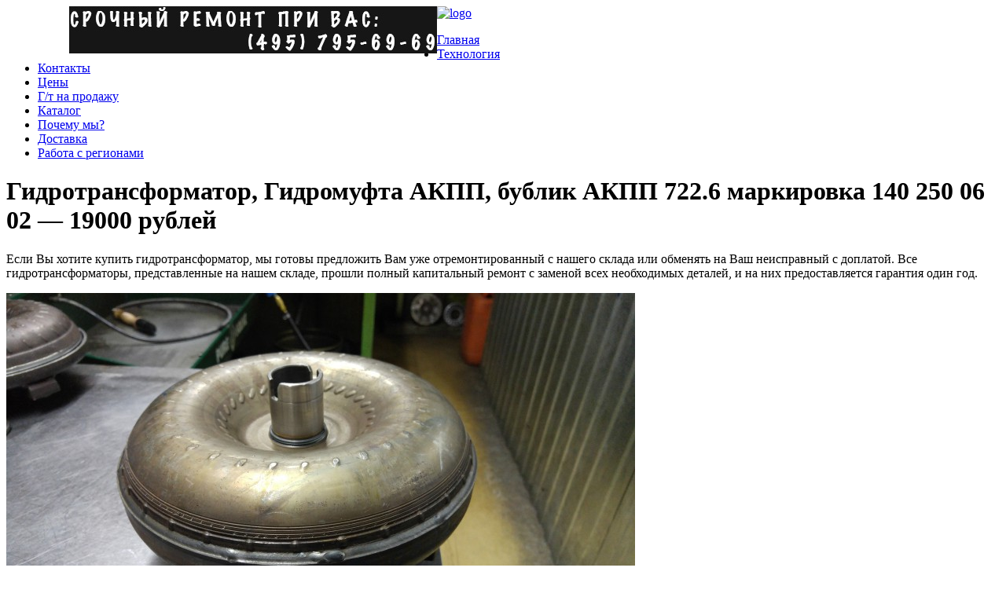

--- FILE ---
content_type: text/html; charset=UTF-8
request_url: https://gidrotor.ru/bubliki-akpp-na-prodazhu/gidrotransformator-gidromufta-akpp-bublik-akpp-722-6-markirovka-140-250-06-02-12000-rublej/
body_size: 5818
content:
<!DOCTYPE html PUBLIC "-//W3C//DTD XHTML 1.0 Transitional//EN" "http://www.w3.org/TR/xhtml1/DTD/xhtml1-transitional.dtd">
<html xmlns="http://www.w3.org/1999/xhtml" lang="ru-RU">
<head profile="http://gmpg.org/xfn/11">
<meta http-equiv="Content-Type" content="text/html; charset=UTF-8" />
<meta name='yandex-verification' content='7ad7ad7b8d96fa5c' />
<meta name="keywords" content="ремонт гидротрансформатора акпп, ремонт гидротрансформаторов, купить гидротрансформатор, ремонт гидромуфт, ремонт гидромуфты, ремонт бубликов" />
<title>Купить Гидротрансформатор, Гидромуфта АКПП, бублик АКПП 722.6 маркировка 140 250 06 02 — 12000 рублей - доставляем по всей России. | GidroTor</title>
 
 

<!-- All in One SEO Pack 2.3.11.4 by Michael Torbert of Semper Fi Web Design[529,643] -->
<link rel="canonical" href="https://gidrotor.ru/bubliki-akpp-na-prodazhu/gidrotransformator-gidromufta-akpp-bublik-akpp-722-6-markirovka-140-250-06-02-12000-rublej/" />
<!-- /all in one seo pack -->
<link rel='dns-prefetch' href='//s.w.org' />
		<script type="text/javascript">
			window._wpemojiSettings = {"baseUrl":"https:\/\/s.w.org\/images\/core\/emoji\/2.2.1\/72x72\/","ext":".png","svgUrl":"https:\/\/s.w.org\/images\/core\/emoji\/2.2.1\/svg\/","svgExt":".svg","source":{"concatemoji":"https:\/\/gidrotor.ru\/wp-includes\/js\/wp-emoji-release.min.js?ver=4.7.23"}};
			!function(t,a,e){var r,n,i,o=a.createElement("canvas"),l=o.getContext&&o.getContext("2d");function c(t){var e=a.createElement("script");e.src=t,e.defer=e.type="text/javascript",a.getElementsByTagName("head")[0].appendChild(e)}for(i=Array("flag","emoji4"),e.supports={everything:!0,everythingExceptFlag:!0},n=0;n<i.length;n++)e.supports[i[n]]=function(t){var e,a=String.fromCharCode;if(!l||!l.fillText)return!1;switch(l.clearRect(0,0,o.width,o.height),l.textBaseline="top",l.font="600 32px Arial",t){case"flag":return(l.fillText(a(55356,56826,55356,56819),0,0),o.toDataURL().length<3e3)?!1:(l.clearRect(0,0,o.width,o.height),l.fillText(a(55356,57331,65039,8205,55356,57096),0,0),e=o.toDataURL(),l.clearRect(0,0,o.width,o.height),l.fillText(a(55356,57331,55356,57096),0,0),e!==o.toDataURL());case"emoji4":return l.fillText(a(55357,56425,55356,57341,8205,55357,56507),0,0),e=o.toDataURL(),l.clearRect(0,0,o.width,o.height),l.fillText(a(55357,56425,55356,57341,55357,56507),0,0),e!==o.toDataURL()}return!1}(i[n]),e.supports.everything=e.supports.everything&&e.supports[i[n]],"flag"!==i[n]&&(e.supports.everythingExceptFlag=e.supports.everythingExceptFlag&&e.supports[i[n]]);e.supports.everythingExceptFlag=e.supports.everythingExceptFlag&&!e.supports.flag,e.DOMReady=!1,e.readyCallback=function(){e.DOMReady=!0},e.supports.everything||(r=function(){e.readyCallback()},a.addEventListener?(a.addEventListener("DOMContentLoaded",r,!1),t.addEventListener("load",r,!1)):(t.attachEvent("onload",r),a.attachEvent("onreadystatechange",function(){"complete"===a.readyState&&e.readyCallback()})),(r=e.source||{}).concatemoji?c(r.concatemoji):r.wpemoji&&r.twemoji&&(c(r.twemoji),c(r.wpemoji)))}(window,document,window._wpemojiSettings);
		</script>
		<style type="text/css">
img.wp-smiley,
img.emoji {
	display: inline !important;
	border: none !important;
	box-shadow: none !important;
	height: 1em !important;
	width: 1em !important;
	margin: 0 .07em !important;
	vertical-align: -0.1em !important;
	background: none !important;
	padding: 0 !important;
}
</style>
<link rel='stylesheet' id='riw-override-css-css'  href='https://gidrotor.ru/wp-content/plugins/rotating-image-widget/includes/riw.css?ver=1.0' type='text/css' media='screen' />
<link rel='stylesheet' id='batch_css-css'  href='https://gidrotor.ru/wp-content/plugins/batchmove/css/batch.css?ver=4.7.23' type='text/css' media='all' />
<link rel='stylesheet' id='wp-pagenavi-css'  href='https://gidrotor.ru/wp-content/plugins/wp-pagenavi/pagenavi-css.css?ver=2.70' type='text/css' media='all' />
<script type='text/javascript' src='https://ajax.googleapis.com/ajax/libs/prototype/1.7.1.0/prototype.js?ver=1.7.1'></script>
<script type='text/javascript' src='https://ajax.googleapis.com/ajax/libs/scriptaculous/1.9.0/scriptaculous.js?ver=1.9.0'></script>
<script type='text/javascript' src='https://ajax.googleapis.com/ajax/libs/scriptaculous/1.9.0/effects.js?ver=1.9.0'></script>
<script type='text/javascript' src='https://gidrotor.ru/wp-content/plugins/lightbox-2/lightbox.js?ver=1.8'></script>
<script type='text/javascript' src='https://gidrotor.ru/wp-includes/js/jquery/jquery.js?ver=1.12.4'></script>
<script type='text/javascript' src='https://gidrotor.ru/wp-includes/js/jquery/jquery-migrate.min.js?ver=1.4.1'></script>
<script type='text/javascript' src='https://gidrotor.ru/wp-content/plugins/batchmove/js/batch.js?ver=4.7.23'></script>
<link rel='https://api.w.org/' href='https://gidrotor.ru/wp-json/' />
<link rel="EditURI" type="application/rsd+xml" title="RSD" href="https://gidrotor.ru/xmlrpc.php?rsd" />
<link rel="wlwmanifest" type="application/wlwmanifest+xml" href="https://gidrotor.ru/wp-includes/wlwmanifest.xml" /> 
<link rel='prev' title='Гидротрансформатор, Гидромуфта АКПП, бублик АКПП 6HP26 206 503 RANGE ROVER 4.4L бенз — 13000 руб' href='https://gidrotor.ru/bubliki-akpp-na-prodazhu/gidrotransformator-gidromufta-akpp-bublik-akpp-6hp26-000-503-range-rover-4-4l-benz-13000-rub/' />
<link rel='next' title='Гидротрансформатор, Гидромуфта АКПП, бублик АКПП 722.6 маркировка 210 250 06 02 — 12000 рублей' href='https://gidrotor.ru/bubliki-akpp-na-prodazhu/gidrotransformator-gidromufta-akpp-bublik-akpp-722-6-markirovka-210-250-06-02-12000-rublej/' />
<link rel='shortlink' href='https://gidrotor.ru/?p=4535' />
<link rel="alternate" type="application/json+oembed" href="https://gidrotor.ru/wp-json/oembed/1.0/embed?url=https%3A%2F%2Fgidrotor.ru%2Fbubliki-akpp-na-prodazhu%2Fgidrotransformator-gidromufta-akpp-bublik-akpp-722-6-markirovka-140-250-06-02-12000-rublej%2F" />
<link rel="alternate" type="text/xml+oembed" href="https://gidrotor.ru/wp-json/oembed/1.0/embed?url=https%3A%2F%2Fgidrotor.ru%2Fbubliki-akpp-na-prodazhu%2Fgidrotransformator-gidromufta-akpp-bublik-akpp-722-6-markirovka-140-250-06-02-12000-rublej%2F&#038;format=xml" />

	<!-- begin lightbox scripts -->
	<script type="text/javascript">
    //<![CDATA[
    document.write('<link rel="stylesheet" href="https://gidrotor.ru/wp-content/plugins/lightbox-2/Themes/Black/lightbox.css" type="text/css" media="screen" />');
    //]]>
    </script>
	<!-- end lightbox scripts -->
<link rel="alternate" type="application/rss+xml" title="RSS" href="https://gidrotor.ru/rsslatest.xml" />
<script type="text/javascript" src="https://gidrotor.ru/wp-content/themes/ePhoto/js/superfish.js"></script>
<script type="text/javascript" src="https://gidrotor.ru/wp-content/themes/ePhoto/js/scrollTo.js"></script>
<script type="text/javascript" src="https://gidrotor.ru/wp-content/themes/ePhoto/js/serialScroll.js"></script>
<script type="text/javascript" src="https://gidrotor.ru/wp-content/themes/ePhoto/js/init.js"></script>
<script type="text/javascript" src="https://gidrotor.ru/wp-content/themes/ePhoto/js/bg.js"></script>
<script type="text/javascript" src="https://gidrotor.ru/wp-content/themes/ePhoto/js/custom.js"></script>

<script type="text/javascript">
//<![CDATA[
	jQuery(function(){
	jQuery("div.featured").hover(
		function () {
			jQuery("#sections, #sections2").trigger( 'stop' );
		}, 
		function () { 
			jQuery("#sections, #sections2").trigger( 'start' );
		}
	);
	});
//]]>	
</script>

<link rel="stylesheet" href="https://gidrotor.ru/wp-content/themes/ePhoto/style-Black.css" type="text/css" media="screen" />
<link rel="alternate" type="application/rss+xml" title="GidroTor RSS Feed" href="https://gidrotor.ru/feed/" />
<link rel="alternate" type="application/atom+xml" title="GidroTor Atom Feed" href="https://gidrotor.ru/feed/atom/" />
<link rel="pingback" href="https://gidrotor.ru/xmlrpc.php" />
<!--[if IE 7]>	
<link rel="stylesheet" type="text/css" media="all" href="https://gidrotor.ru/wp-content/themes/ePhoto/iestyle.css" />
<![endif]-->
<!--[if IE 8]>	
<link rel="stylesheet" type="text/css" media="all" href="https://gidrotor.ru/wp-content/themes/ePhoto/ie8style.css" />
<![endif]-->
<!--[if lt IE 7]>
<link rel="stylesheet" type="text/css" media="all" href="https://gidrotor.ru/wp-content/themes/ePhoto/ie6style.css" />
<script defer type="text/javascript" src="https://gidrotor.ru/wp-content/themes/ePhoto/js/pngfix.js"></script>
<![endif]-->





</head>
<body>
<!-- RedHelper -->
<script id="rhlpscrtg" type="text/javascript" charset="utf-8" async="async" 
	src="https://web.redhelper.ru/service/main.js?c=yaam54">
</script> 
<!--/Redhelper -->
<div id="bgdiv">
<div id="wrapper2">
<div id="logobg">

			<div style="position: relative;">
    <div class="ad_468"> <a href=""><img src="/wp-content/uploads/tel.jpg" alt="banner ad" style="float: left; margin-left: 80px; border: none;" /></a> </div>
</div>
	
<div class="logowrap">

<a href="https://gidrotor.ru"><img src="https://gidrotor.ru/wp-content/themes/ePhoto/images/logo.png" alt="logo" class="logo" /></a>

        <ul class="nav superfish" id="animate">
							<li class="page_item"><a href="https://gidrotor.ru">Главная</a></li> 
			            			<li class="page_item page-item-3"><a href="https://gidrotor.ru/texnologii-remonta/">Технология</a></li>
<li class="page_item page-item-5"><a href="https://gidrotor.ru/kontakty/">Контакты</a></li>
<li class="page_item page-item-7"><a href="https://gidrotor.ru/stoimost-rabot/">Цены</a></li>
<li class="page_item page-item-114"><a href="https://gidrotor.ru/gidrotransformatory-na-prodazhu/">Г/т на продажу</a></li>
<li class="page_item page-item-178"><a href="https://gidrotor.ru/katalog/">Каталог</a></li>
<li class="page_item page-item-184"><a href="https://gidrotor.ru/pochemu_mi/">Почему мы?</a></li>
<li class="page_item page-item-193"><a href="https://gidrotor.ru/dostavka-po-vsej-rossii/">Доставка</a></li>
<li class="page_item page-item-298"><a href="https://gidrotor.ru/rabota-s-regionami/">Работа с регионами</a></li>
        </ul><!--
        <img src="https://gidrotor.ru/wp-content/themes/ePhoto/images/categories-button-Black.gif" id="categories-button" alt="categories" />
        <div style="clear: both;"></div>
        <div style="position: relative;">
			<div id="categories-dropdown">
				<img src="https://gidrotor.ru/wp-content/themes/ePhoto/images/categories-top-Black.png" class="categories-top" alt="categories" />
				<div class="categories-inside">
					<ul>
							<li class="cat-item cat-item-3"><a href="https://gidrotor.ru/presentations/" >Презентации</a>
</li>
					</ul>
				</div>
				<img src="https://gidrotor.ru/wp-content/themes/ePhoto/images/categories-bottom-Black.png" class="categories-top" alt="categories" />
			</div>
        </div> -->
</div>

<div id="container2">
<div id="left-div2">

        <!--Begin Post-->
    
 
			
    <div class="post-wrapper">
        <h1 class="post-title">Гидротрансформатор, Гидромуфта АКПП, бублик АКПП 722.6 маркировка 140 250 06 02 — 19000 рублей</h1><!--
        <div class="post-info">
			Опубликовано    10.03.2017		</div>
            <div class="post-info2">
				  
            </div> -->
        <div style="clear: both;"></div>
        <p>Если Вы хотите купить гидротрансформатор, мы готовы предложить Вам уже отремонтированный с нашего склада или обменять на Ваш неисправный с доплатой. Все гидротрансформаторы, представленные на нашем складе, прошли полный капитальный ремонт с заменой всех необходимых деталей, и на них предоставляется гарантия один год.</p>
<p><img src="http://gidrotor.ru/wp-content/uploads/20160428_203133-e1462968259682.jpg"></p>
<p>Вы не из Москвы, но Вы хотите купить/совершить обмен/замену или ремонт гидротрансформатора? Мы можем предложить Вам полный спектр услуг, связанных с гидротрансформатором/гидромуфтой АКПП. Обычно значительно лучше по качеству и выгоднее отправить свой гидротрансформатор на ремонт в Москву – это отработанная стандартная процедура, которой пользуются многие люди из разных городов, чем чинить его на месте силами мастеров без опыта и за бОльшую цену.  Гидротрансформатор, Гидромуфта АКПП, бублик АКПП 722.6 маркировка 140 250 06 02 — 19000 рублей.</p>
<p><font color="#FFFFFF"><br />
Например доставка транспортной компанией стандартного гидротрансформатора из Перми в Москву стоит всего около 250 рублей. </p>
<p> <a href="http://gidrotor.ru/gidrotransformatory-na-prodazhu/">гидротрансформатор купить<br />
</a></p>
<p> Гидротрансформатор, Гидромуфта АКПП, бублик АКПП 722.6 маркировка 140 250 06 02 — 19000 рублей</p>
<div class="abz"></div>
				<br style="clear: both;"/>
		            </div>
    </div>

<div id="sidebar" class="iefix">
        
    <div class="sidebar-box">  <div class="sidebar-box-inside"> <span class="sidebar-box-title">Ссылки</span><div style="clear: both;"></div>
	<ul class='xoxo blogroll'>
<li><a href="#" title="Ремонт АКПП, снять/поставить гидротрансформатор. Адрес &#8212; Первый Кирпичный пер, 17А, стр.3. Телефон (910)422-39-73">Наш партнёр по ремонту АКПП в Москве (910)422-39-73</a></li>

	</ul>
</div></div>
<div class="sidebar-box">  <div class="sidebar-box-inside"> <span class="sidebar-box-title">Профессиональный ремонт гидротрансформаторов</span><div style="clear: both;"></div>			<div class="textwidget"><font color=white size=2>
+7 495 795-69-69<br />
+7 905 500-99-66<br />
+7 926 125-74-45<br/>

E-mail: nserver@mail.ru<br />
Пн. - Пт. с 8.00 до 17.00<br /></font>
</div>
		</div></div><div class="sidebar-box">  <div class="sidebar-box-inside"> 			<div class="textwidget">Приглашаем к сотрудничеству региональные автосервисы по ремонту АКПП. При постоянном сотрудничестве предоставляются скидки.</div>
		</div></div></div>
</div>

	<div id="bottom">
		            
            
            

    </div>


<div style="clear: both;"></div>
</div>
</div>
</div>

<div id="footer">
<div class="footer-inside"><!--
Разработано на CMS <a href="http://www.wordpress.org">Wordpress</a> | Разработка сайта <a href="http://artemtyurin.ru">Артём Тюрин</a> | Дизайн <a href="http://www.elegantthemes.com">Elegant Themes</a>//-->
</div>

</div>
<script>
  (function(i,s,o,g,r,a,m){i['GoogleAnalyticsObject']=r;i[r]=i[r]||function(){
  (i[r].q=i[r].q||[]).push(arguments)},i[r].l=1*new Date();a=s.createElement(o),
  m=s.getElementsByTagName(o)[0];a.async=1;a.src=g;m.parentNode.insertBefore(a,m)
  })(window,document,'script','//www.google-analytics.com/analytics.js','ga');

  ga('create', 'UA-71025762-2', 'auto');
  ga('send', 'pageview');

</script>

<!-- BEGIN JIVOSITE CODE {literal} -->
<script type='text/javascript'>
(function(){ var widget_id = 'qNzAvXT9w8';var d=document;var w=window;function l(){
var s = document.createElement('script'); s.type = 'text/javascript'; s.async = true; s.src = '//code.jivosite.com/script/widget/'+widget_id; var ss = document.getElementsByTagName('script')[0]; ss.parentNode.insertBefore(s, ss);}if(d.readyState=='complete'){l();}else{if(w.attachEvent){w.attachEvent('onload',l);}else{w.addEventListener('load',l,false);}}})();</script>
<!-- {/literal} END JIVOSITE CODE -->


<!-- Yandex.Metrika counter --> <script type="text/javascript"> (function (d, w, c) { (w[c] = w[c] || []).push(function() { try { w.yaCounter43172284 = new Ya.Metrika({ id:43172284, clickmap:true, trackLinks:true, accurateTrackBounce:true, webvisor:true }); } catch(e) { } }); var n = d.getElementsByTagName("script")[0], s = d.createElement("script"), f = function () { n.parentNode.insertBefore(s, n); }; s.type = "text/javascript"; s.async = true; s.src = "https://mc.yandex.ru/metrika/watch.js"; if (w.opera == "[object Opera]") { d.addEventListener("DOMContentLoaded", f, false); } else { f(); } })(document, window, "yandex_metrika_callbacks"); </script> <noscript><div><img src="https://mc.yandex.ru/watch/43172284" style="position:absolute; left:-9999px;" alt="" /></div></noscript> <!-- /Yandex.Metrika counter -->

<script type='text/javascript' src='https://gidrotor.ru/wp-content/plugins/rotating-image-widget/includes/riw.js?ver=1.0'></script>
<script type='text/javascript' src='https://gidrotor.ru/wp-includes/js/comment-reply.min.js?ver=4.7.23'></script>
<script type='text/javascript' src='https://gidrotor.ru/wp-includes/js/wp-embed.min.js?ver=4.7.23'></script>

</body>
</html>
